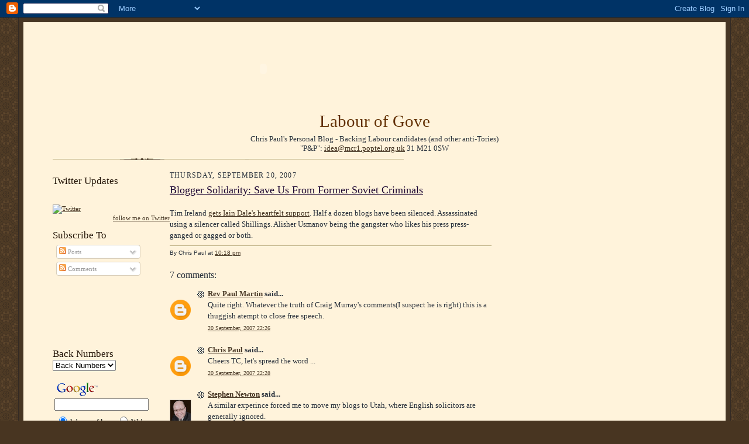

--- FILE ---
content_type: text/html; charset=UTF-8
request_url: https://chrispaul-labouroflove.blogspot.com/2007/09/blogger-solidarity-save-us-from-former.html?showComment=1190403600000
body_size: 15828
content:
<!DOCTYPE html>
<html xmlns='http://www.w3.org/1999/xhtml' xmlns:b='http://www.google.com/2005/gml/b' xmlns:data='http://www.google.com/2005/gml/data' xmlns:expr='http://www.google.com/2005/gml/expr'>
<head>
<link href='https://www.blogger.com/static/v1/widgets/2944754296-widget_css_bundle.css' rel='stylesheet' type='text/css'/>
<meta content='ZLqQUJbLEjHu3AeMie-8ruQldAusJXU19-QzpE_z0IA' name='google-site-verification'/>
<meta content='text/html; charset=UTF-8' http-equiv='Content-Type'/>
<meta content='blogger' name='generator'/>
<link href='https://chrispaul-labouroflove.blogspot.com/favicon.ico' rel='icon' type='image/x-icon'/>
<link href='http://chrispaul-labouroflove.blogspot.com/2007/09/blogger-solidarity-save-us-from-former.html' rel='canonical'/>
<link rel="alternate" type="application/atom+xml" title="Labour of Gove - Atom" href="https://chrispaul-labouroflove.blogspot.com/feeds/posts/default" />
<link rel="alternate" type="application/rss+xml" title="Labour of Gove - RSS" href="https://chrispaul-labouroflove.blogspot.com/feeds/posts/default?alt=rss" />
<link rel="service.post" type="application/atom+xml" title="Labour of Gove - Atom" href="https://www.blogger.com/feeds/38067964/posts/default" />

<link rel="alternate" type="application/atom+xml" title="Labour of Gove - Atom" href="https://chrispaul-labouroflove.blogspot.com/feeds/3404060777752372907/comments/default" />
<!--Can't find substitution for tag [blog.ieCssRetrofitLinks]-->
<meta content='http://chrispaul-labouroflove.blogspot.com/2007/09/blogger-solidarity-save-us-from-former.html' property='og:url'/>
<meta content='Blogger Solidarity: Save Us From Former Soviet Criminals' property='og:title'/>
<meta content='Tim Ireland gets Iain Dale&#39;s heartfelt support . Half a dozen blogs have been silenced. Assassinated using a silencer called Shillings. Alis...' property='og:description'/>
<title>Labour of Gove: Blogger Solidarity: Save Us From Former Soviet Criminals</title>
<style id='page-skin-1' type='text/css'><!--
/*
-----------------------------------------------------
Blogger Template Style Sheet
Name:     Scribe
Designer: Todd Dominey
URL:      domineydesign.com / whatdoiknow.org
Date:     27 Feb 2004
Updated by: Blogger Team
------------------------------------------------------ */
/*
Variable definitions
====================
<Variable name="textColor" description="Text Color" type="color"
default="#29303b">
<Variable name="postTitleColor" description="Post Title Color" type="color"
default="#1b0431">
<Variable name="linkColor" description="Link Color" type="color"
default="#473624">
<Variable name="visitedLinkColor" description="Visited Link Color" type="color"
default="#956839">
<Variable name="pageHeaderColor" description="Blog Title Color" type="color"
default="#612e00">
<Variable name="blogDescriptionColor" description="Blog Description Color"
type="color" default="#29303B">
<Variable name="sidebarHeaderColor" description="Sidebar Title Color"
type="color"
default="#211104">
<Variable name="bodyFont" description="Text Font"
type="font"
default="normal normal 100% Georgia, Times New Roman,Sans-Serif;">
<Variable name="headerFont" description="Sidebar Title Font"
type="font"
default="normal normal 150% Georgia, Times New Roman,sans-serif">
<Variable name="pageTitleFont" description="Blog Title Font"
type="font"
default="normal normal 400% Georgia Bold, Times New Roman Bold,sans-serif">
<Variable name="blogDescriptionFont" description="Blog Description Font"
type="font"
default="italic normal 100% Georgia, Times New Roman, sans-serif">
*/
/* Defaults
----------------------------------------------- */
body {
margin:0;
padding:0;
font-size: small;
text-align:center;
color:#29303b;
line-height:1.3em;
background:#483521 url("//www.blogblog.com/scribe/bg.gif") repeat;
}
blockquote {
font-style:italic;
padding:0 32px;
line-height:1.6;
margin:0 0 .6em 0;
}
p {
margin:0;
padding:0;
}
abbr, acronym {
cursor:help;
font-style:normal;
}
code {
font-size: 90%;
white-space:normal;
color:#666;
}
hr {display:none;}
img {border:0;}
/* Link styles */
a:link {
color:#473624;
text-decoration:underline;
}
a:visited {
color: #956839;
text-decoration:underline;
}
a:hover {
color: #956839;
text-decoration:underline;
}
a:active {
color: #956839;
}
/* Layout
----------------------------------------------- */
#outer-wrapper {
background-color:#473624;
border-left:1px solid #332A24;
border-right:1px solid #332A24;
width:1200px;
margin:0px auto;
padding:8px;
text-align:center;
font: normal normal 100% Georgia, Times New Roman,Sans-Serif;;
}
#main-top {
width:1200px;
height:49px;
background:#FFF3DB;
margin:0px;
padding:0px;
display:block;
}
#main-bot {
width:1200px;
height:81px;
background:#FFF3DB;
margin:0;
padding:0;
display:block;
}
#wrap2 {
width:1200px;
background:#FFF3DB;
margin: -14px 0px 0px 0px;
text-align:left;
display:block;
}
#wrap3 {
padding:0 50px;
}
.Header {
}
h1 {
margin:0;
padding:0 0 6px 0;
font: normal normal 225% Georgia, Times New Roman,sans-serif;
color: #612e00;
text-align:center;
}
h1 a:link {
text-decoration:none;
color: #612e00;
}
h1 a:visited {
text-decoration:none;
}
h1 a:hover {
border:0;
text-decoration:none;
}
.Header .description {
margin:0;
padding:0;
line-height:1.5em;
color: #29303B;
font: italic normal 100% Georgia, Times New Roman, sans-serif;
}
#sidebar-wrapper {
clear:left;
}
#main {
width:550px;
float:left;
padding:8px 0;
margin:0;
word-wrap: break-word; /* fix for long text breaking sidebar float in IE */
overflow: hidden;     /* fix for long non-text content breaking IE sidebar float */
}
#sidebar {
width:200px;
float:left;
padding:8px 0;
margin:0;
word-wrap: break-word; /* fix for long text breaking sidebar float in IE */
overflow: hidden;     /* fix for long non-text content breaking IE sidebar float */
}
#footer {
clear:both;
background:url("//www.blogblog.com/scribe/divider.gif") no-repeat top left;
padding-top:10px;
_padding-top:6px; /* IE Windows target */
}
#footer p {
line-height:1.5em;
font-size:75%;
}
/* Typography :: Main entry
----------------------------------------------- */
h2.date-header {
font-weight:normal;
text-transform:uppercase;
letter-spacing:.1em;
font-size:90%;
margin:0;
padding:0;
}
.post {
margin:8px 0 24px 0;
}
.post h3 {
font-weight:normal;
font-size:140%;
color:#1b0431;
margin:0;
padding:0;
}
.post h3 a {
color: #1b0431;
}
.post-body p {
line-height:1.5em;
margin:0 0 .6em 0;
}
.post-footer {
font-family: Verdana, sans-serif;
font-size:74%;
border-top:1px solid #BFB186;
padding-top:6px;
}
.post-footer a {
margin-right: 6px;
}
.post ul {
margin:0;
padding:0;
}
.post li {
line-height:1.5em;
list-style:none;
background:url("//www.blogblog.com/scribe/list_icon.gif") no-repeat 0px .3em;
vertical-align:top;
padding: 0 0 .6em 17px;
margin:0;
}
</div>
.feed-links {
clear: both;
line-height: 2.5em;
}
#blog-pager-newer-link {
float: left;
}
#blog-pager-older-link {
float: right;
}
#blog-pager {
text-align: center;
}
/* Typography :: Sidebar
----------------------------------------------- */
.sidebar h2 {
margin:0;
padding:0;
color:#211104;
font: normal normal 150% Georgia, Times New Roman,sans-serif;
}
.sidebar h2 img {
margin-bottom:-4px;
}
.sidebar .widget {
font-size:86%;
margin:6px 0 12px 0;
padding:0;
line-height: 1.4em;
}
.sidebar ul li {
list-style: none;
margin:0;
}
.sidebar ul {
margin-left: 0;
padding-left: 0;
}
/* Comments
----------------------------------------------- */
#comments {}
#comments h4 {
font-weight:normal;
font-size:120%;
color:#29303B;
margin:0;
padding:0;
}
#comments-block {
line-height:1.5em;
}
.comment-author {
background:url("//www.blogblog.com/scribe/list_icon.gif") no-repeat 2px .35em;
margin:.5em 0 0;
padding:0 0 0 20px;
font-weight:bold;
}
.comment-body {
margin:0;
padding:0 0 0 20px;
}
.comment-body p {
font-size:100%;
margin:0 0 .2em 0;
}
.comment-footer {
color:#29303B;
font-size:74%;
margin:0 0 10px;
padding:0 0 .75em 20px;
}
.comment-footer a:link {
color:#473624;
text-decoration:underline;
}
.comment-footer a:visited {
color:#716E6C;
text-decoration:underline;
}
.comment-footer a:hover {
color:#956839;
text-decoration:underline;
}
.comment-footer a:active {
color:#956839;
text-decoration:none;
}
.deleted-comment {
font-style:italic;
color:gray;
}
/* Profile
----------------------------------------------- */
#main .profile-data {
display:inline;
}
.profile-datablock, .profile-textblock {
margin:0 0 4px 0;
}
.profile-data {
margin:0;
padding:0 8px 0 0;
text-transform:uppercase;
letter-spacing:.1em;
font-size:90%;
color:#211104;
}
.profile-img {
float: left;
margin: 0 5px 5px 0;
border:1px solid #A2907D;
padding:2px;
}
#header .widget, #main .widget {
margin-bottom:12px;
padding-bottom:12px;
}
#header {
background:url("//www.blogblog.com/scribe/divider.gif") no-repeat bottom left;
}
/** Page structure tweaks for layout editor wireframe */
body#layout #outer-wrapper {
margin-top: 0;
padding-top: 0;
}
body#layout #wrap2,
body#layout #wrap3 {
margin-top: 0;
}
body#layout #main-top {
display:none;
}

--></style>
<link href='https://www.blogger.com/dyn-css/authorization.css?targetBlogID=38067964&amp;zx=6109d22e-9a64-480e-a667-674c1057fba9' media='none' onload='if(media!=&#39;all&#39;)media=&#39;all&#39;' rel='stylesheet'/><noscript><link href='https://www.blogger.com/dyn-css/authorization.css?targetBlogID=38067964&amp;zx=6109d22e-9a64-480e-a667-674c1057fba9' rel='stylesheet'/></noscript>
<meta name='google-adsense-platform-account' content='ca-host-pub-1556223355139109'/>
<meta name='google-adsense-platform-domain' content='blogspot.com'/>

<!-- data-ad-client=ca-pub-0060003995533282 -->

</head>
<body>
<div class='navbar section' id='navbar'><div class='widget Navbar' data-version='1' id='Navbar1'><script type="text/javascript">
    function setAttributeOnload(object, attribute, val) {
      if(window.addEventListener) {
        window.addEventListener('load',
          function(){ object[attribute] = val; }, false);
      } else {
        window.attachEvent('onload', function(){ object[attribute] = val; });
      }
    }
  </script>
<div id="navbar-iframe-container"></div>
<script type="text/javascript" src="https://apis.google.com/js/platform.js"></script>
<script type="text/javascript">
      gapi.load("gapi.iframes:gapi.iframes.style.bubble", function() {
        if (gapi.iframes && gapi.iframes.getContext) {
          gapi.iframes.getContext().openChild({
              url: 'https://www.blogger.com/navbar/38067964?po\x3d3404060777752372907\x26origin\x3dhttps://chrispaul-labouroflove.blogspot.com',
              where: document.getElementById("navbar-iframe-container"),
              id: "navbar-iframe"
          });
        }
      });
    </script><script type="text/javascript">
(function() {
var script = document.createElement('script');
script.type = 'text/javascript';
script.src = '//pagead2.googlesyndication.com/pagead/js/google_top_exp.js';
var head = document.getElementsByTagName('head')[0];
if (head) {
head.appendChild(script);
}})();
</script>
</div></div>
<div id='outer-wrapper'>
<div id='main-top'></div>
<!-- placeholder for image -->
<div id='wrap2'><div id='wrap3'>
<div class='header section' id='header'><div class='widget HTML' data-version='1' id='HTML9'>
<div class='widget-content'>
<object classid="clsid:D27CDB6E-AE6D-11cf-96B8-444553540000" width="720" codebase="http://download.macromedia.com/pub/shockwave/cabs/flash/swflash.cab#version=9,0,28,0" height="90"><param value="//www.labour.org.uk/flash/latest-720x90.swf" name="movie"><param value="opaque" name="wmode"/><param value="high" name="quality"/><param value="always" name="allowScriptAccess"/><embed pluginspage="http://www.adobe.com/shockwave/download/download.cgi?P1_Prod_Version=ShockwaveFlash" quality="high" allowscriptaccess="always" type="application/x-shockwave-flash" height="90" src="//www.labour.org.uk/flash/latest-720x90.swf" width="720" wmode="opaque"></embed></object>
</div>
<div class='clear'></div>
</div><div class='widget Header' data-version='1' id='Header1'>
<div id='header-inner'>
<div class='titlewrapper'>
<h1 class='title'>
<a href='https://chrispaul-labouroflove.blogspot.com/'>
Labour of Gove
</a>
</h1>
</div>
<div class='descriptionwrapper'>
<p class='description'><span><center>Chris Paul&#39;s Personal Blog - Backing Labour candidates (and other anti-Tories)</center> 
<center>&quot;P&amp;P&quot;: <a href="mailto:idea@mcr1.poptel.org.uk">idea@mcr1.poptel.org.uk</a> 31 M21 0SW</center></span></p>
</div>
</div>
</div></div>
<div id='sidebar-wrapper'>
<div class='sidebar section' id='sidebar'><div class='widget HTML' data-version='1' id='HTML5'>
<h2 class='title'>Twitter Updates</h2>
<div class='widget-content'>
<br/>
<br/>
<a href="http://twitter.com/ChrispLOL" target="_blank"><img border="0" alt="Twitter" src="https://lh3.googleusercontent.com/blogger_img_proxy/AEn0k_tHObDcZUcYFro9DVGsEpPVeWEdTptXZFxK-7-cLgzoNN2Pe6RRYxOzXvyFiwP8-BPd7Y_lvIKncaza0HlPMazlwpmDAtBHr3_D0acmMAVVrkX2Gkk5KYrZj0o=s0-d"></a>

<div id="twitter_div">
<a id="twitter-link" style="display:block;text-align:right;" href="http://twitter.com/ChrispLOL">follow me on Twitter</a>
<h2 style="display:none;" class="sidebar-title">Twitter Updates</h2>
<ul id="twitter_update_list"></ul>
</div>
<script src="//twitter.com/javascripts/blogger.js" type="text/javascript"></script>
<script src="//twitter.com/statuses/user_timeline/ChrispLOL.json?callback=twitterCallback2&amp;count=5" type="text/javascript"></script>
</div>
<div class='clear'></div>
</div><div class='widget Subscribe' data-version='1' id='Subscribe1'>
<div style='white-space:nowrap'>
<h2 class='title'>Subscribe To</h2>
<div class='widget-content'>
<div class='subscribe-wrapper subscribe-type-POST'>
<div class='subscribe expanded subscribe-type-POST' id='SW_READER_LIST_Subscribe1POST' style='display:none;'>
<div class='top'>
<span class='inner' onclick='return(_SW_toggleReaderList(event, "Subscribe1POST"));'>
<img class='subscribe-dropdown-arrow' src='https://resources.blogblog.com/img/widgets/arrow_dropdown.gif'/>
<img align='absmiddle' alt='' border='0' class='feed-icon' src='https://resources.blogblog.com/img/icon_feed12.png'/>
Posts
</span>
<div class='feed-reader-links'>
<a class='feed-reader-link' href='https://www.netvibes.com/subscribe.php?url=https%3A%2F%2Fchrispaul-labouroflove.blogspot.com%2Ffeeds%2Fposts%2Fdefault' target='_blank'>
<img src='https://resources.blogblog.com/img/widgets/subscribe-netvibes.png'/>
</a>
<a class='feed-reader-link' href='https://add.my.yahoo.com/content?url=https%3A%2F%2Fchrispaul-labouroflove.blogspot.com%2Ffeeds%2Fposts%2Fdefault' target='_blank'>
<img src='https://resources.blogblog.com/img/widgets/subscribe-yahoo.png'/>
</a>
<a class='feed-reader-link' href='https://chrispaul-labouroflove.blogspot.com/feeds/posts/default' target='_blank'>
<img align='absmiddle' class='feed-icon' src='https://resources.blogblog.com/img/icon_feed12.png'/>
                  Atom
                </a>
</div>
</div>
<div class='bottom'></div>
</div>
<div class='subscribe' id='SW_READER_LIST_CLOSED_Subscribe1POST' onclick='return(_SW_toggleReaderList(event, "Subscribe1POST"));'>
<div class='top'>
<span class='inner'>
<img class='subscribe-dropdown-arrow' src='https://resources.blogblog.com/img/widgets/arrow_dropdown.gif'/>
<span onclick='return(_SW_toggleReaderList(event, "Subscribe1POST"));'>
<img align='absmiddle' alt='' border='0' class='feed-icon' src='https://resources.blogblog.com/img/icon_feed12.png'/>
Posts
</span>
</span>
</div>
<div class='bottom'></div>
</div>
</div>
<div class='subscribe-wrapper subscribe-type-PER_POST'>
<div class='subscribe expanded subscribe-type-PER_POST' id='SW_READER_LIST_Subscribe1PER_POST' style='display:none;'>
<div class='top'>
<span class='inner' onclick='return(_SW_toggleReaderList(event, "Subscribe1PER_POST"));'>
<img class='subscribe-dropdown-arrow' src='https://resources.blogblog.com/img/widgets/arrow_dropdown.gif'/>
<img align='absmiddle' alt='' border='0' class='feed-icon' src='https://resources.blogblog.com/img/icon_feed12.png'/>
Comments
</span>
<div class='feed-reader-links'>
<a class='feed-reader-link' href='https://www.netvibes.com/subscribe.php?url=https%3A%2F%2Fchrispaul-labouroflove.blogspot.com%2Ffeeds%2F3404060777752372907%2Fcomments%2Fdefault' target='_blank'>
<img src='https://resources.blogblog.com/img/widgets/subscribe-netvibes.png'/>
</a>
<a class='feed-reader-link' href='https://add.my.yahoo.com/content?url=https%3A%2F%2Fchrispaul-labouroflove.blogspot.com%2Ffeeds%2F3404060777752372907%2Fcomments%2Fdefault' target='_blank'>
<img src='https://resources.blogblog.com/img/widgets/subscribe-yahoo.png'/>
</a>
<a class='feed-reader-link' href='https://chrispaul-labouroflove.blogspot.com/feeds/3404060777752372907/comments/default' target='_blank'>
<img align='absmiddle' class='feed-icon' src='https://resources.blogblog.com/img/icon_feed12.png'/>
                  Atom
                </a>
</div>
</div>
<div class='bottom'></div>
</div>
<div class='subscribe' id='SW_READER_LIST_CLOSED_Subscribe1PER_POST' onclick='return(_SW_toggleReaderList(event, "Subscribe1PER_POST"));'>
<div class='top'>
<span class='inner'>
<img class='subscribe-dropdown-arrow' src='https://resources.blogblog.com/img/widgets/arrow_dropdown.gif'/>
<span onclick='return(_SW_toggleReaderList(event, "Subscribe1PER_POST"));'>
<img align='absmiddle' alt='' border='0' class='feed-icon' src='https://resources.blogblog.com/img/icon_feed12.png'/>
Comments
</span>
</span>
</div>
<div class='bottom'></div>
</div>
</div>
<div style='clear:both'></div>
</div>
</div>
<div class='clear'></div>
</div><div class='widget HTML' data-version='1' id='HTML4'>
<div class='widget-content'>
<script type="text/javascript"><!--
google_ad_client = "pub-0060003995533282";
google_ad_host = "pub-1556223355139109";
google_ad_host_channel="00000";
/* 200x90, created 06/11/08 */
google_ad_slot = "0045968904";
google_ad_width = 180;
google_ad_height = 90;
//-->
</script>
<script src="//pagead2.googlesyndication.com/pagead/show_ads.js" type="text/javascript">
</script>
</div>
<div class='clear'></div>
</div><div class='widget BlogArchive' data-version='1' id='BlogArchive1'>
<h2>Back Numbers</h2>
<div class='widget-content'>
<div id='ArchiveList'>
<div id='BlogArchive1_ArchiveList'>
<select id='BlogArchive1_ArchiveMenu'>
<option value=''>Back Numbers</option>
<option value='https://chrispaul-labouroflove.blogspot.com/2012_11_04_archive.html'>4/11 (1)</option>
<option value='https://chrispaul-labouroflove.blogspot.com/2011_01_30_archive.html'>30/1 (2)</option>
<option value='https://chrispaul-labouroflove.blogspot.com/2011_01_16_archive.html'>16/1 (1)</option>
<option value='https://chrispaul-labouroflove.blogspot.com/2011_01_09_archive.html'>9/1 (1)</option>
<option value='https://chrispaul-labouroflove.blogspot.com/2010_12_12_archive.html'>12/12 (1)</option>
<option value='https://chrispaul-labouroflove.blogspot.com/2010_12_05_archive.html'>5/12 (3)</option>
<option value='https://chrispaul-labouroflove.blogspot.com/2010_11_21_archive.html'>21/11 (1)</option>
<option value='https://chrispaul-labouroflove.blogspot.com/2010_11_14_archive.html'>14/11 (3)</option>
<option value='https://chrispaul-labouroflove.blogspot.com/2010_09_26_archive.html'>26/9 (1)</option>
<option value='https://chrispaul-labouroflove.blogspot.com/2010_09_12_archive.html'>12/9 (5)</option>
<option value='https://chrispaul-labouroflove.blogspot.com/2010_08_29_archive.html'>29/8 (2)</option>
<option value='https://chrispaul-labouroflove.blogspot.com/2010_08_22_archive.html'>22/8 (1)</option>
<option value='https://chrispaul-labouroflove.blogspot.com/2010_08_15_archive.html'>15/8 (1)</option>
<option value='https://chrispaul-labouroflove.blogspot.com/2010_08_08_archive.html'>8/8 (3)</option>
<option value='https://chrispaul-labouroflove.blogspot.com/2010_07_25_archive.html'>25/7 (3)</option>
<option value='https://chrispaul-labouroflove.blogspot.com/2010_07_18_archive.html'>18/7 (2)</option>
<option value='https://chrispaul-labouroflove.blogspot.com/2010_07_04_archive.html'>4/7 (3)</option>
<option value='https://chrispaul-labouroflove.blogspot.com/2010_06_27_archive.html'>27/6 (2)</option>
<option value='https://chrispaul-labouroflove.blogspot.com/2010_06_06_archive.html'>6/6 (2)</option>
<option value='https://chrispaul-labouroflove.blogspot.com/2010_05_30_archive.html'>30/5 (5)</option>
<option value='https://chrispaul-labouroflove.blogspot.com/2010_05_23_archive.html'>23/5 (6)</option>
<option value='https://chrispaul-labouroflove.blogspot.com/2010_05_16_archive.html'>16/5 (6)</option>
<option value='https://chrispaul-labouroflove.blogspot.com/2010_05_09_archive.html'>9/5 (6)</option>
<option value='https://chrispaul-labouroflove.blogspot.com/2010_05_02_archive.html'>2/5 (7)</option>
<option value='https://chrispaul-labouroflove.blogspot.com/2010_04_25_archive.html'>25/4 (2)</option>
<option value='https://chrispaul-labouroflove.blogspot.com/2010_04_18_archive.html'>18/4 (8)</option>
<option value='https://chrispaul-labouroflove.blogspot.com/2010_04_11_archive.html'>11/4 (6)</option>
<option value='https://chrispaul-labouroflove.blogspot.com/2010_03_28_archive.html'>28/3 (4)</option>
<option value='https://chrispaul-labouroflove.blogspot.com/2010_03_21_archive.html'>21/3 (5)</option>
<option value='https://chrispaul-labouroflove.blogspot.com/2010_03_14_archive.html'>14/3 (5)</option>
<option value='https://chrispaul-labouroflove.blogspot.com/2010_02_28_archive.html'>28/2 (2)</option>
<option value='https://chrispaul-labouroflove.blogspot.com/2010_02_21_archive.html'>21/2 (9)</option>
<option value='https://chrispaul-labouroflove.blogspot.com/2010_02_14_archive.html'>14/2 (1)</option>
<option value='https://chrispaul-labouroflove.blogspot.com/2010_02_07_archive.html'>7/2 (4)</option>
<option value='https://chrispaul-labouroflove.blogspot.com/2010_01_31_archive.html'>31/1 (20)</option>
<option value='https://chrispaul-labouroflove.blogspot.com/2010_01_24_archive.html'>24/1 (3)</option>
<option value='https://chrispaul-labouroflove.blogspot.com/2010_01_17_archive.html'>17/1 (3)</option>
<option value='https://chrispaul-labouroflove.blogspot.com/2010_01_10_archive.html'>10/1 (3)</option>
<option value='https://chrispaul-labouroflove.blogspot.com/2010_01_03_archive.html'>3/1 (2)</option>
<option value='https://chrispaul-labouroflove.blogspot.com/2009_12_27_archive.html'>27/12 (2)</option>
<option value='https://chrispaul-labouroflove.blogspot.com/2009_12_20_archive.html'>20/12 (1)</option>
<option value='https://chrispaul-labouroflove.blogspot.com/2009_12_13_archive.html'>13/12 (2)</option>
<option value='https://chrispaul-labouroflove.blogspot.com/2009_12_06_archive.html'>6/12 (1)</option>
<option value='https://chrispaul-labouroflove.blogspot.com/2009_11_29_archive.html'>29/11 (7)</option>
<option value='https://chrispaul-labouroflove.blogspot.com/2009_11_22_archive.html'>22/11 (8)</option>
<option value='https://chrispaul-labouroflove.blogspot.com/2009_11_15_archive.html'>15/11 (4)</option>
<option value='https://chrispaul-labouroflove.blogspot.com/2009_11_08_archive.html'>8/11 (9)</option>
<option value='https://chrispaul-labouroflove.blogspot.com/2009_11_01_archive.html'>1/11 (7)</option>
<option value='https://chrispaul-labouroflove.blogspot.com/2009_10_25_archive.html'>25/10 (9)</option>
<option value='https://chrispaul-labouroflove.blogspot.com/2009_10_18_archive.html'>18/10 (7)</option>
<option value='https://chrispaul-labouroflove.blogspot.com/2009_10_11_archive.html'>11/10 (11)</option>
<option value='https://chrispaul-labouroflove.blogspot.com/2009_10_04_archive.html'>4/10 (4)</option>
<option value='https://chrispaul-labouroflove.blogspot.com/2009_09_27_archive.html'>27/9 (9)</option>
<option value='https://chrispaul-labouroflove.blogspot.com/2009_09_20_archive.html'>20/9 (10)</option>
<option value='https://chrispaul-labouroflove.blogspot.com/2009_09_13_archive.html'>13/9 (4)</option>
<option value='https://chrispaul-labouroflove.blogspot.com/2009_09_06_archive.html'>6/9 (7)</option>
<option value='https://chrispaul-labouroflove.blogspot.com/2009_08_30_archive.html'>30/8 (9)</option>
<option value='https://chrispaul-labouroflove.blogspot.com/2009_08_23_archive.html'>23/8 (7)</option>
<option value='https://chrispaul-labouroflove.blogspot.com/2009_08_16_archive.html'>16/8 (1)</option>
<option value='https://chrispaul-labouroflove.blogspot.com/2009_08_09_archive.html'>9/8 (3)</option>
<option value='https://chrispaul-labouroflove.blogspot.com/2009_08_02_archive.html'>2/8 (7)</option>
<option value='https://chrispaul-labouroflove.blogspot.com/2009_07_26_archive.html'>26/7 (5)</option>
<option value='https://chrispaul-labouroflove.blogspot.com/2009_07_19_archive.html'>19/7 (13)</option>
<option value='https://chrispaul-labouroflove.blogspot.com/2009_07_12_archive.html'>12/7 (10)</option>
<option value='https://chrispaul-labouroflove.blogspot.com/2009_07_05_archive.html'>5/7 (12)</option>
<option value='https://chrispaul-labouroflove.blogspot.com/2009_06_28_archive.html'>28/6 (7)</option>
<option value='https://chrispaul-labouroflove.blogspot.com/2009_06_21_archive.html'>21/6 (12)</option>
<option value='https://chrispaul-labouroflove.blogspot.com/2009_06_14_archive.html'>14/6 (19)</option>
<option value='https://chrispaul-labouroflove.blogspot.com/2009_06_07_archive.html'>7/6 (17)</option>
<option value='https://chrispaul-labouroflove.blogspot.com/2009_05_31_archive.html'>31/5 (18)</option>
<option value='https://chrispaul-labouroflove.blogspot.com/2009_05_24_archive.html'>24/5 (18)</option>
<option value='https://chrispaul-labouroflove.blogspot.com/2009_05_17_archive.html'>17/5 (30)</option>
<option value='https://chrispaul-labouroflove.blogspot.com/2009_05_10_archive.html'>10/5 (33)</option>
<option value='https://chrispaul-labouroflove.blogspot.com/2009_05_03_archive.html'>3/5 (25)</option>
<option value='https://chrispaul-labouroflove.blogspot.com/2009_04_26_archive.html'>26/4 (31)</option>
<option value='https://chrispaul-labouroflove.blogspot.com/2009_04_19_archive.html'>19/4 (17)</option>
<option value='https://chrispaul-labouroflove.blogspot.com/2009_04_12_archive.html'>12/4 (30)</option>
<option value='https://chrispaul-labouroflove.blogspot.com/2009_04_05_archive.html'>5/4 (26)</option>
<option value='https://chrispaul-labouroflove.blogspot.com/2009_03_29_archive.html'>29/3 (10)</option>
<option value='https://chrispaul-labouroflove.blogspot.com/2009_03_22_archive.html'>22/3 (17)</option>
<option value='https://chrispaul-labouroflove.blogspot.com/2009_03_15_archive.html'>15/3 (18)</option>
<option value='https://chrispaul-labouroflove.blogspot.com/2009_03_08_archive.html'>8/3 (26)</option>
<option value='https://chrispaul-labouroflove.blogspot.com/2009_03_01_archive.html'>1/3 (36)</option>
<option value='https://chrispaul-labouroflove.blogspot.com/2009_02_22_archive.html'>22/2 (26)</option>
<option value='https://chrispaul-labouroflove.blogspot.com/2009_02_15_archive.html'>15/2 (30)</option>
<option value='https://chrispaul-labouroflove.blogspot.com/2009_02_08_archive.html'>8/2 (27)</option>
<option value='https://chrispaul-labouroflove.blogspot.com/2009_02_01_archive.html'>1/2 (16)</option>
<option value='https://chrispaul-labouroflove.blogspot.com/2009_01_25_archive.html'>25/1 (28)</option>
<option value='https://chrispaul-labouroflove.blogspot.com/2009_01_18_archive.html'>18/1 (26)</option>
<option value='https://chrispaul-labouroflove.blogspot.com/2009_01_11_archive.html'>11/1 (22)</option>
<option value='https://chrispaul-labouroflove.blogspot.com/2009_01_04_archive.html'>4/1 (15)</option>
<option value='https://chrispaul-labouroflove.blogspot.com/2008_12_28_archive.html'>28/12 (7)</option>
<option value='https://chrispaul-labouroflove.blogspot.com/2008_12_21_archive.html'>21/12 (4)</option>
<option value='https://chrispaul-labouroflove.blogspot.com/2008_12_14_archive.html'>14/12 (26)</option>
<option value='https://chrispaul-labouroflove.blogspot.com/2008_12_07_archive.html'>7/12 (27)</option>
<option value='https://chrispaul-labouroflove.blogspot.com/2008_11_30_archive.html'>30/11 (19)</option>
<option value='https://chrispaul-labouroflove.blogspot.com/2008_11_23_archive.html'>23/11 (23)</option>
<option value='https://chrispaul-labouroflove.blogspot.com/2008_11_16_archive.html'>16/11 (31)</option>
<option value='https://chrispaul-labouroflove.blogspot.com/2008_11_09_archive.html'>9/11 (34)</option>
<option value='https://chrispaul-labouroflove.blogspot.com/2008_11_02_archive.html'>2/11 (32)</option>
<option value='https://chrispaul-labouroflove.blogspot.com/2008_10_26_archive.html'>26/10 (32)</option>
<option value='https://chrispaul-labouroflove.blogspot.com/2008_10_19_archive.html'>19/10 (34)</option>
<option value='https://chrispaul-labouroflove.blogspot.com/2008_10_12_archive.html'>12/10 (31)</option>
<option value='https://chrispaul-labouroflove.blogspot.com/2008_10_05_archive.html'>5/10 (48)</option>
<option value='https://chrispaul-labouroflove.blogspot.com/2008_09_28_archive.html'>28/9 (33)</option>
<option value='https://chrispaul-labouroflove.blogspot.com/2008_09_21_archive.html'>21/9 (14)</option>
<option value='https://chrispaul-labouroflove.blogspot.com/2008_09_14_archive.html'>14/9 (33)</option>
<option value='https://chrispaul-labouroflove.blogspot.com/2008_09_07_archive.html'>7/9 (16)</option>
<option value='https://chrispaul-labouroflove.blogspot.com/2008_08_31_archive.html'>31/8 (22)</option>
<option value='https://chrispaul-labouroflove.blogspot.com/2008_08_24_archive.html'>24/8 (12)</option>
<option value='https://chrispaul-labouroflove.blogspot.com/2008_08_17_archive.html'>17/8 (5)</option>
<option value='https://chrispaul-labouroflove.blogspot.com/2008_08_10_archive.html'>10/8 (8)</option>
<option value='https://chrispaul-labouroflove.blogspot.com/2008_08_03_archive.html'>3/8 (16)</option>
<option value='https://chrispaul-labouroflove.blogspot.com/2008_07_27_archive.html'>27/7 (15)</option>
<option value='https://chrispaul-labouroflove.blogspot.com/2008_07_20_archive.html'>20/7 (25)</option>
<option value='https://chrispaul-labouroflove.blogspot.com/2008_07_13_archive.html'>13/7 (24)</option>
<option value='https://chrispaul-labouroflove.blogspot.com/2008_07_06_archive.html'>6/7 (26)</option>
<option value='https://chrispaul-labouroflove.blogspot.com/2008_06_29_archive.html'>29/6 (29)</option>
<option value='https://chrispaul-labouroflove.blogspot.com/2008_06_22_archive.html'>22/6 (30)</option>
<option value='https://chrispaul-labouroflove.blogspot.com/2008_06_15_archive.html'>15/6 (20)</option>
<option value='https://chrispaul-labouroflove.blogspot.com/2008_06_08_archive.html'>8/6 (40)</option>
<option value='https://chrispaul-labouroflove.blogspot.com/2008_06_01_archive.html'>1/6 (34)</option>
<option value='https://chrispaul-labouroflove.blogspot.com/2008_05_25_archive.html'>25/5 (25)</option>
<option value='https://chrispaul-labouroflove.blogspot.com/2008_05_18_archive.html'>18/5 (25)</option>
<option value='https://chrispaul-labouroflove.blogspot.com/2008_05_11_archive.html'>11/5 (33)</option>
<option value='https://chrispaul-labouroflove.blogspot.com/2008_05_04_archive.html'>4/5 (25)</option>
<option value='https://chrispaul-labouroflove.blogspot.com/2008_04_27_archive.html'>27/4 (44)</option>
<option value='https://chrispaul-labouroflove.blogspot.com/2008_04_20_archive.html'>20/4 (19)</option>
<option value='https://chrispaul-labouroflove.blogspot.com/2008_04_13_archive.html'>13/4 (28)</option>
<option value='https://chrispaul-labouroflove.blogspot.com/2008_04_06_archive.html'>6/4 (18)</option>
<option value='https://chrispaul-labouroflove.blogspot.com/2008_03_30_archive.html'>30/3 (13)</option>
<option value='https://chrispaul-labouroflove.blogspot.com/2008_03_23_archive.html'>23/3 (12)</option>
<option value='https://chrispaul-labouroflove.blogspot.com/2008_03_16_archive.html'>16/3 (9)</option>
<option value='https://chrispaul-labouroflove.blogspot.com/2008_03_09_archive.html'>9/3 (10)</option>
<option value='https://chrispaul-labouroflove.blogspot.com/2008_03_02_archive.html'>2/3 (18)</option>
<option value='https://chrispaul-labouroflove.blogspot.com/2008_02_24_archive.html'>24/2 (15)</option>
<option value='https://chrispaul-labouroflove.blogspot.com/2008_02_17_archive.html'>17/2 (28)</option>
<option value='https://chrispaul-labouroflove.blogspot.com/2008_02_10_archive.html'>10/2 (15)</option>
<option value='https://chrispaul-labouroflove.blogspot.com/2008_02_03_archive.html'>3/2 (21)</option>
<option value='https://chrispaul-labouroflove.blogspot.com/2008_01_27_archive.html'>27/1 (18)</option>
<option value='https://chrispaul-labouroflove.blogspot.com/2008_01_20_archive.html'>20/1 (22)</option>
<option value='https://chrispaul-labouroflove.blogspot.com/2008_01_13_archive.html'>13/1 (18)</option>
<option value='https://chrispaul-labouroflove.blogspot.com/2008_01_06_archive.html'>6/1 (15)</option>
<option value='https://chrispaul-labouroflove.blogspot.com/2007_12_30_archive.html'>30/12 (14)</option>
<option value='https://chrispaul-labouroflove.blogspot.com/2007_12_23_archive.html'>23/12 (6)</option>
<option value='https://chrispaul-labouroflove.blogspot.com/2007_12_16_archive.html'>16/12 (21)</option>
<option value='https://chrispaul-labouroflove.blogspot.com/2007_12_09_archive.html'>9/12 (29)</option>
<option value='https://chrispaul-labouroflove.blogspot.com/2007_12_02_archive.html'>2/12 (32)</option>
<option value='https://chrispaul-labouroflove.blogspot.com/2007_11_25_archive.html'>25/11 (39)</option>
<option value='https://chrispaul-labouroflove.blogspot.com/2007_11_18_archive.html'>18/11 (34)</option>
<option value='https://chrispaul-labouroflove.blogspot.com/2007_11_11_archive.html'>11/11 (42)</option>
<option value='https://chrispaul-labouroflove.blogspot.com/2007_11_04_archive.html'>4/11 (24)</option>
<option value='https://chrispaul-labouroflove.blogspot.com/2007_10_28_archive.html'>28/10 (37)</option>
<option value='https://chrispaul-labouroflove.blogspot.com/2007_10_21_archive.html'>21/10 (33)</option>
<option value='https://chrispaul-labouroflove.blogspot.com/2007_10_14_archive.html'>14/10 (36)</option>
<option value='https://chrispaul-labouroflove.blogspot.com/2007_10_07_archive.html'>7/10 (45)</option>
<option value='https://chrispaul-labouroflove.blogspot.com/2007_09_30_archive.html'>30/9 (50)</option>
<option value='https://chrispaul-labouroflove.blogspot.com/2007_09_23_archive.html'>23/9 (44)</option>
<option value='https://chrispaul-labouroflove.blogspot.com/2007_09_16_archive.html'>16/9 (49)</option>
<option value='https://chrispaul-labouroflove.blogspot.com/2007_09_09_archive.html'>9/9 (32)</option>
<option value='https://chrispaul-labouroflove.blogspot.com/2007_09_02_archive.html'>2/9 (44)</option>
<option value='https://chrispaul-labouroflove.blogspot.com/2007_08_26_archive.html'>26/8 (36)</option>
<option value='https://chrispaul-labouroflove.blogspot.com/2007_08_19_archive.html'>19/8 (36)</option>
<option value='https://chrispaul-labouroflove.blogspot.com/2007_08_12_archive.html'>12/8 (15)</option>
<option value='https://chrispaul-labouroflove.blogspot.com/2007_08_05_archive.html'>5/8 (11)</option>
<option value='https://chrispaul-labouroflove.blogspot.com/2007_07_29_archive.html'>29/7 (29)</option>
<option value='https://chrispaul-labouroflove.blogspot.com/2007_07_22_archive.html'>22/7 (20)</option>
<option value='https://chrispaul-labouroflove.blogspot.com/2007_07_15_archive.html'>15/7 (57)</option>
<option value='https://chrispaul-labouroflove.blogspot.com/2007_07_08_archive.html'>8/7 (49)</option>
<option value='https://chrispaul-labouroflove.blogspot.com/2007_07_01_archive.html'>1/7 (33)</option>
<option value='https://chrispaul-labouroflove.blogspot.com/2007_06_24_archive.html'>24/6 (54)</option>
<option value='https://chrispaul-labouroflove.blogspot.com/2007_06_17_archive.html'>17/6 (26)</option>
<option value='https://chrispaul-labouroflove.blogspot.com/2007_06_10_archive.html'>10/6 (24)</option>
<option value='https://chrispaul-labouroflove.blogspot.com/2007_06_03_archive.html'>3/6 (32)</option>
<option value='https://chrispaul-labouroflove.blogspot.com/2007_05_27_archive.html'>27/5 (45)</option>
<option value='https://chrispaul-labouroflove.blogspot.com/2007_05_20_archive.html'>20/5 (30)</option>
<option value='https://chrispaul-labouroflove.blogspot.com/2007_05_13_archive.html'>13/5 (61)</option>
<option value='https://chrispaul-labouroflove.blogspot.com/2007_05_06_archive.html'>6/5 (38)</option>
<option value='https://chrispaul-labouroflove.blogspot.com/2007_04_29_archive.html'>29/4 (66)</option>
<option value='https://chrispaul-labouroflove.blogspot.com/2007_04_22_archive.html'>22/4 (40)</option>
<option value='https://chrispaul-labouroflove.blogspot.com/2007_04_15_archive.html'>15/4 (39)</option>
<option value='https://chrispaul-labouroflove.blogspot.com/2007_04_08_archive.html'>8/4 (34)</option>
<option value='https://chrispaul-labouroflove.blogspot.com/2007_04_01_archive.html'>1/4 (23)</option>
<option value='https://chrispaul-labouroflove.blogspot.com/2007_03_25_archive.html'>25/3 (42)</option>
<option value='https://chrispaul-labouroflove.blogspot.com/2007_03_18_archive.html'>18/3 (44)</option>
<option value='https://chrispaul-labouroflove.blogspot.com/2007_03_11_archive.html'>11/3 (35)</option>
<option value='https://chrispaul-labouroflove.blogspot.com/2007_03_04_archive.html'>4/3 (23)</option>
<option value='https://chrispaul-labouroflove.blogspot.com/2007_02_25_archive.html'>25/2 (16)</option>
<option value='https://chrispaul-labouroflove.blogspot.com/2007_02_18_archive.html'>18/2 (10)</option>
<option value='https://chrispaul-labouroflove.blogspot.com/2007_02_11_archive.html'>11/2 (19)</option>
<option value='https://chrispaul-labouroflove.blogspot.com/2007_02_04_archive.html'>4/2 (29)</option>
<option value='https://chrispaul-labouroflove.blogspot.com/2007_01_28_archive.html'>28/1 (30)</option>
<option value='https://chrispaul-labouroflove.blogspot.com/2007_01_21_archive.html'>21/1 (25)</option>
<option value='https://chrispaul-labouroflove.blogspot.com/2007_01_14_archive.html'>14/1 (29)</option>
<option value='https://chrispaul-labouroflove.blogspot.com/2007_01_07_archive.html'>7/1 (28)</option>
<option value='https://chrispaul-labouroflove.blogspot.com/2006_12_31_archive.html'>31/12 (4)</option>
<option value='https://chrispaul-labouroflove.blogspot.com/2006_12_24_archive.html'>24/12 (11)</option>
<option value='https://chrispaul-labouroflove.blogspot.com/2006_12_17_archive.html'>17/12 (33)</option>
<option value='https://chrispaul-labouroflove.blogspot.com/2006_12_10_archive.html'>10/12 (8)</option>
<option value='https://chrispaul-labouroflove.blogspot.com/2006_09_03_archive.html'>3/9 (9)</option>
<option value='https://chrispaul-labouroflove.blogspot.com/2006_04_16_archive.html'>16/4 (2)</option>
</select>
</div>
</div>
<div class='clear'></div>
</div>
</div><div class='widget HTML' data-version='1' id='HTML7'>
<div class='widget-content'>
<!-- SiteSearch Google -->
<form action="http://www.google.com/custom" target="_top" method="get">
<table border="0" bgcolor="#FFF3DB">
<tr><td nowrap="nowrap" valign="top" height="32" align="left">
<a href="//www.google.com/">
<img border="0" alt="Google" src="//www.google.com/logos/Logo_25wht.gif" align="middle"></a>
<br/>
<input value="chrispaul-labouroflove.blogspot.com" name="domains" type="hidden"/>
<label for="sbi" style="display: none">Enter your search terms</label>
<input maxlength="255" id="sbi" value="" name="q" size="18" type="text"/>
</td></tr>
<tr>
<td nowrap="nowrap">
<table>
<tr>
<td>
<input id="ss0" checked value="chrispaul-labouroflove.blogspot.com" name="sitesearch" type="radio"/>
<label for="ss0" title="Search chrispaul-labouroflove.blogspot.com"><font color="#000000" size="-1"> labour of love</font></label></td>
<td>
<input id="ss1" value="" name="sitesearch" type="radio"/>
<label for="ss1" title="Search the Web"><font color="#000000" size="-1">Web</font></label></td>
</tr>
</table>
<label for="sbb" style="display: none">Submit search form</label>
<input id="sbb" value="Search" name="sa" type="submit"/>
<input value="pub-0060003995533282" name="client" type="hidden"/>
<input value="1" name="forid" type="hidden"/>
<input value="4562079641" name="channel" type="hidden"/>
<input value="ISO-8859-1" name="ie" type="hidden"/>
<input value="ISO-8859-1" name="oe" type="hidden"/>
<input value="GALT:#008000;GL:1;DIV:#336699;VLC:663399;AH:center;BGC:FFCC66;LBGC:A9501B;ALC:0000FF;LC:0000FF;T:000000;GFNT:0000FF;GIMP:0000FF;FORID:1" name="cof" type="hidden"/>
<input value="en" name="hl" type="hidden"/>
</td></tr></table>
</form>
<!-- SiteSearch Google -->
</div>
<div class='clear'></div>
</div><div class='widget Text' data-version='1' id='Text6'>
<div class='widget-content'>
<a href="http://technorati.com/faves?sub=addfavbtn&amp;add=http://chrispaul-labouroflove.blogspot.com"><img alt="Add to Technorati Favorites" src="https://lh3.googleusercontent.com/blogger_img_proxy/AEn0k_uG5ZgXNRiTBVl4cIXZIbHj42u9OYIM1Lqy6LC5Z4cVR5LaUbfsbMcUX913KY4bppKr-uunTdUev4LzETfbYkKlBbI92yWW1EidqISah9PbtROuTymSORE=s0-d"></a>
</div>
<div class='clear'></div>
</div><div class='widget Text' data-version='1' id='Text3'>
<h2 class='title'><a href="http://www.lucypowell.net/">Lucy Powell for Withington</a></h2>
<div class='widget-content'>
.
</div>
<div class='clear'></div>
</div><div class='widget Text' data-version='1' id='Text2'>
<h2 class='title'><a href="mailto:idea@mcr1.poptel.org.uk">EMAIL ME</a></h2>
<div class='widget-content'>
Stories, corrections, praise and feedback, please and thank you.
</div>
<div class='clear'></div>
</div><div class='widget LinkList' data-version='1' id='LinkList1'>
<h2>Alpha Links</h2>
<div class='widget-content'>
<ul>
<li><a href='http://www.ted.com/talks/gordon_brown.html'>..FEATURE: Gordon Brown On Fire</a></li>
<li><a href='http://www.alastaircampbell.org/'>..NEW: Alistair Campbell</a></li>
<li><a href='http://blog.anthonymckeown.info/'>..NEW: Anthony McKeown</a></li>
<li><a href='http://www.gracefletcherhackwood.co.uk/'>..NEW: Grace Fletcher Hackwood</a></li>
<li><a href='http://www.gofourth.co.uk/'>..NEW: John Prescott / Go 4th</a></li>
<li><a href='http://leftdot.blogspot.com/'>..NEW: Left Dot Nick</a></li>
<li><a href='http://englisheclectic.blogspot.com/'>..NEW: Paul Halsall English Eccentric</a></li>
<li><a href='http://politicalscrapbook.net/'>..NEW: Political Scrapbook</a></li>
<li><a href='http://www.stevehanlon.co.uk/'>..NEW: Steve Hanlon</a></li>
<li><a href='http://chrispaul-labouroflove.blogspot.com/'>.Chris Paul: Labour of Love</a></li>
<li><a href='http://kerry-mccarthy.blogspot.com/'>.FEATURE: Kerry McCarthy Twitter Tsar</a></li>
<li><a href='http://4glengate.net/'>4GlenGate</a></li>
<li><a href='http://action-without-theory.blogspot.com/'>Action Without Theory</a></li>
<li><a href='http://www.antoniabance.org.uk/'>Antonia Bance</a></li>
<li><a href='http://www.blackburnlabour.org/blog'>Blackburn Labour</a></li>
<li><a href='http://www.bloggerheads.com/'>Bloggerheads</a></li>
<li><a href='http://www.bloggers4labour.org/'>Bloggers 4 Labour</a></li>
<li><a href='http://www.bobpiper.co.uk/'>Bob Piper</a></li>
<li><a href='http://www.boriswatch.co.uk/'>Boris Watch</a></li>
<li><a href='http://www.chickyog.net/'>Chicken Yoghurt</a></li>
<li><a href='http://www.clawsfour.com/'>Clawsfour</a></li>
<li><a href='http://conservativehome.blogs.com/'>Conservativehome</a></li>
<li><a href='http://chrispaullabouroflove.blogspot.com/'>CP LOL Spoof</a></li>
<li><a href='http://www.davidosler.com/'>Dave's Part</a></li>
<li><a href='http://davidaslindsay.blogspot.com/'>David Lindsay</a></li>
<li><a href='http://blogs.manchestereveningnews.co.uk/politics/'>David Ottewell's Politics</a></li>
<li><a href='http://dizzythinks.blogspot.com/'>Dizzy Thinks</a></li>
<li><a href='http://derekdrapersblog.blogspot.com/'>Dollyblog</a></li>
<li><a href='http://elleeseymour.com/'>Ellee Seymour</a></li>
<li><a href='http://evanprice.blogspot.com/'>Evan Price is Right</a></li>
<li><a href='http://fairdealphil.blogspot.com/'>Fair Deal Phil</a></li>
<li><a href='http://fibdems.blogspot.com/'>Fib Dems</a></li>
<li><a href='http://laboursfightback.blogspot.com/'>Fightback - Owen Jones</a></li>
<li><a href='http://grimmerupnorth.blogspot.com/'>Grim Up North</a></li>
<li><a href='http://gtrmancfabians.blogspot.com/'>Gtr Manchester Fabians</a></li>
<li><a href='http://commentisfree.guardian.co.uk/'>Guardian Comment is Free</a></li>
<li><a href='http://www.order-order.com/'>Guido Fawkes/ Mister GuF</a></li>
<li><a href='http://britishbullshitfoundation.blogspot.com/'>Hamer Shawcross</a></li>
<li><a href='http://threescoreyearsandten.blogspot.com/'>Harry Barnes</a></li>
<li><a href='http://www.hurryupharry.org/'>Harry's Place</a></li>
<li><a href='http://hopisen.wordpress.com/'>Hopi Sen</a></li>
<li><a href='http://iaindale.blogspot.com/'>Iain Dale's Diary</a></li>
<li><a href='http://www.iainlindley.co.uk/'>Iain Lindley Salford Tory</a></li>
<li><a href='http://www.idealgovernment.com/'>Ideal Government</a></li>
<li><a href='http://idiots4labour.wordpress.com/'>Idiots 4 Labour</a></li>
<li><a href='http://janestheones.blogspot.com/'>Jane's the one</a></li>
<li><a href='http://www.johnleech.org.uk/'>John Leech Watch</a></li>
<li><a href='http://kerroncross.blogspot.com/'>K Cross Clan (Cllr Kerron)</a></li>
<li><a href='http://keziadugdale.blogspot.com/'>Kezia's Soap Box</a></li>
<li><a href='http://labourandcapital.blogspot.com/'>Labour and Capital</a></li>
<li><a href='http://www.labourlist.org/'>Labour List</a></li>
<li><a href='http://www.labourhome.org/'>Labourhome</a></li>
<li><a href='http://laivakoira.typepad.com/'>Laivakoira Photo Blog</a></li>
<li><a href='http://www.lakelandersview.blogspot.com/'>Lakelander</a></li>
<li><a href='http://www.leightonandrews.com/'>Leighton Andrews AM</a></li>
<li><a href='http://www.liammurray.co.uk/'>Liam Murray (Cassilis)</a></li>
<li><a href='http://www.libdemvoice.org/'>Lib Dem Voice</a></li>
<li><a href='http://www.liberalconspiracy.org/'>Liberal Conspiracy</a></li>
<li><a href='http://www.biffadigital.org/'>Lorenzo Portal</a></li>
<li><a href='http://lukeakehurst.blogspot.com/'>Luke Akehurst</a></li>
<li><a href='http://lukeakehurstsblog.blogspot.com/'>Luke Too</a></li>
<li><a href='http://liammacuaid.wordpress.com/'>Mac Uaid</a></li>
<li><a href='http://blog.dorries.org/blog.aspx'>Mad Nad Dorries</a></li>
<li><a href='http://paulburgin.blogspot.com/'>Mars Hill</a></li>
<li><a href='http://mentat-mookie.blogspot.com/'>Meme Processing</a></li>
<li><a href='http://organizedrage.blogspot.com/'>Mick Hall's Organised Rage</a></li>
<li><a href='http://www.ministryoftruth.me.uk/'>Ministry of Truth</a></li>
<li><a href='http://normblog.typepad.com/normblog/'>Normblog</a></li>
<li><a href='http://zalam.typepad.com/omar_salem/'>Omar Salem</a></li>
<li><a href='http://ourkingdom.opendemocracy.net/'>Our Kingdom: Open Democracy</a></li>
<li><a href='http://exile-blog.blogspot.com/'>Our Manc in Mexico</a></li>
<li><a href='http://petergkenyon.typepad.com/peterkenyon/'>Peter Kenyon</a></li>
<li><a href='http://www.wheelerswebsite.org.uk/'>Peter Wheeler</a></li>
<li><a href='http://www.pickledpolitics.com/'>Pickled Politics</a></li>
<li><a href='http://www.poligeeks.co.uk/'>Poligeeks</a></li>
<li><a href='http://www.politicalbetting.com/'>Political Betting</a></li>
<li><a href='http://politicalhackuk.blogspot.com/'>Political Hack UK</a></li>
<li><a href='http://prisonersvoice.blogspot.com/'>Prisoners' Voice</a></li>
<li><a href='http://theliberati.net/quaequamblog/'>QuaeQuamBlog</a></li>
<li><a href='http://www.recessmonkey.com/'>Recess Monkey</a></li>
<li><a href='http://ridiculouspolitics.blogspot.com/'>Ridiculous Politics</a></li>
<li><a href='http://rupahuq.wordpress.com/'>Rupa Huq</a></li>
<li><a href='http://sadiestavern.blogspot.com/'>Sadie's Tavern</a></li>
<li><a href='http://skipper59.blogspot.com///'>Skipper</a></li>
<li><a href='http://www.spectator.co.uk/coffeehouse/'>Spectator Coffee House</a></li>
<li><a href='http://www.stephennewton.com/'>Stephen Newton</a></li>
<li><a href='http://susannelamido.blogspot.com/'>Suz Blog</a></li>
<li><a href='http://www.blacktriangle.org/blog/'>The Black Triangle Blog</a></li>
<li><a href='http://tomcharris.wordpress.com/'>Tom Harris MP and another thing</a></li>
<li><a href='http://newerlabour.blogspot.com/'>Tom Miller is Newer Labour</a></li>
<li><a href='http://www.tom-watson.co.uk/'>Tom Watson MP</a></li>
<li><a href='http://torytroll.blogspot.com/'>Tory Troll</a></li>
<li><a href='http://www.ummahpulse.co.uk/'>Ummah Pulse</a></li>
<li><a href='http://unrepentantcommunist.blogspot.com/'>Unrepentant Communist</a></li>
<li><a href='http://www.mattwardman.com/'>Wardman Wire</a></li>
<li><a href='http://westmonster.com/archives.html'>Westmonster resting</a></li>
<li><a href='http://parburypolitica.wordpress.com/'>Will Parbury</a></li>
</ul>
<div class='clear'></div>
</div>
</div><div class='widget Text' data-version='1' id='Text1'>
<h2 class='title'>This Time and Every Time It"s Personal</h2>
<div class='widget-content'>
In case you hadn't noticed <br/>this blog is my entirely <br/>personal and eclectic view <br/>of the world. Organisations <br/>I belong to disown me and <br/>every word of this thing - <br/>long before the cock crows. <br/>I blog what I want and I blog<br/>it when when I want. <br/>I rarely delete comments <br/>and will generally carry <br/>corrections and observations <br/>prominently on request. <br/>This time, and every time ... <br/>it's personal.
</div>
<div class='clear'></div>
</div></div>
</div>
<div class='main section' id='main'><div class='widget Blog' data-version='1' id='Blog1'>
<div class='blog-posts hfeed'>

          <div class="date-outer">
        
<h2 class='date-header'><span>Thursday, September 20, 2007</span></h2>

          <div class="date-posts">
        
<div class='post-outer'>
<div class='post'>
<a name='3404060777752372907'></a>
<h3 class='post-title'>
<a href='http://iaindale.blogspot.com/2007/09/in-support-of-tim-ireland-and-craig.html#links'>Blogger Solidarity: Save Us From Former Soviet Criminals</a>
</h3>
<div class='post-header-line-1'></div>
<div class='post-body'>
<p><L><br />Tim Ireland <a href="http://iaindale.blogspot.com/2007/09/in-support-of-tim-ireland-and-craig.html#links">gets Iain Dale's heartfelt support</a>. Half a dozen blogs have been silenced. Assassinated using a silencer called Shillings. Alisher Usmanov being the gangster who likes his press press-ganged or gagged or both.</p>
<div style='clear: both;'></div>
</div>
<div class='post-footer'>
<p class='post-footer-line post-footer-line-1'><span class='post-author'>
By
Chris Paul
</span>
<span class='post-timestamp'>
at
<a class='timestamp-link' href='https://chrispaul-labouroflove.blogspot.com/2007/09/blogger-solidarity-save-us-from-former.html' title='permanent link'>10:18 pm</a>
</span>
<span class='post-comment-link'>
</span>
<span class='post-icons'>
<span class='item-action'>
<a href='https://www.blogger.com/email-post/38067964/3404060777752372907' title='Email Post'>
<span class='email-post-icon'>&#160;</span>
</a>
</span>
<span class='item-control blog-admin pid-486104086'>
<a href='https://www.blogger.com/post-edit.g?blogID=38067964&postID=3404060777752372907&from=pencil' title='Edit Post'>
<img alt='' class='icon-action' height='18' src='https://resources.blogblog.com/img/icon18_edit_allbkg.gif' width='18'/>
</a>
</span>
</span>
<span class='post-backlinks post-comment-link'>
</span>
</p>
<p class='post-footer-line post-footer-line-2'><span class='post-labels'>
</span>
</p>
<p class='post-footer-line post-footer-line-3'></p>
</div>
</div>
<div class='comments' id='comments'>
<a name='comments'></a>
<h4>7 comments:</h4>
<div id='Blog1_comments-block-wrapper'>
<dl class='avatar-comment-indent' id='comments-block'>
<dt class='comment-author ' id='c3243845716698839278'>
<a name='c3243845716698839278'></a>
<div class="avatar-image-container avatar-stock"><span dir="ltr"><a href="https://www.blogger.com/profile/05294221174324852637" target="" rel="nofollow" onclick="" class="avatar-hovercard" id="av-3243845716698839278-05294221174324852637"><img src="//www.blogger.com/img/blogger_logo_round_35.png" width="35" height="35" alt="" title="Rev Paul Martin">

</a></span></div>
<a href='https://www.blogger.com/profile/05294221174324852637' rel='nofollow'>Rev Paul Martin</a>
said...
</dt>
<dd class='comment-body' id='Blog1_cmt-3243845716698839278'>
<p>
Quite right. Whatever the truth of Craig Murray's comments(I suspect he is right) this is a thuggish atempt to close free speech.
</p>
</dd>
<dd class='comment-footer'>
<span class='comment-timestamp'>
<a href='https://chrispaul-labouroflove.blogspot.com/2007/09/blogger-solidarity-save-us-from-former.html?showComment=1190323560000#c3243845716698839278' title='comment permalink'>
20 September, 2007 22:26
</a>
<span class='item-control blog-admin pid-732166157'>
<a class='comment-delete' href='https://www.blogger.com/comment/delete/38067964/3243845716698839278' title='Delete Comment'>
<img src='https://resources.blogblog.com/img/icon_delete13.gif'/>
</a>
</span>
</span>
</dd>
<dt class='comment-author blog-author' id='c1529941032454287717'>
<a name='c1529941032454287717'></a>
<div class="avatar-image-container avatar-stock"><span dir="ltr"><a href="https://www.blogger.com/profile/15679067503215414300" target="" rel="nofollow" onclick="" class="avatar-hovercard" id="av-1529941032454287717-15679067503215414300"><img src="//www.blogger.com/img/blogger_logo_round_35.png" width="35" height="35" alt="" title="Chris Paul">

</a></span></div>
<a href='https://www.blogger.com/profile/15679067503215414300' rel='nofollow'>Chris Paul</a>
said...
</dt>
<dd class='comment-body' id='Blog1_cmt-1529941032454287717'>
<p>
Cheers TC, let's spread the word ...
</p>
</dd>
<dd class='comment-footer'>
<span class='comment-timestamp'>
<a href='https://chrispaul-labouroflove.blogspot.com/2007/09/blogger-solidarity-save-us-from-former.html?showComment=1190323680000#c1529941032454287717' title='comment permalink'>
20 September, 2007 22:28
</a>
<span class='item-control blog-admin pid-486104086'>
<a class='comment-delete' href='https://www.blogger.com/comment/delete/38067964/1529941032454287717' title='Delete Comment'>
<img src='https://resources.blogblog.com/img/icon_delete13.gif'/>
</a>
</span>
</span>
</dd>
<dt class='comment-author ' id='c1025697470010814513'>
<a name='c1025697470010814513'></a>
<div class="avatar-image-container vcard"><span dir="ltr"><a href="https://www.blogger.com/profile/10050387848277789711" target="" rel="nofollow" onclick="" class="avatar-hovercard" id="av-1025697470010814513-10050387848277789711"><img src="https://resources.blogblog.com/img/blank.gif" width="35" height="35" class="delayLoad" style="display: none;" longdesc="//blogger.googleusercontent.com/img/b/R29vZ2xl/AVvXsEgwxSebcUIQg4mzpFfVJjGCX-zkR0GLMkIzCMOmLtRAD0B-BD9WwXLYOTzc9Fhnb9cD80AylKbUDO5MfD9j8wH-0vygK93QAlzMXTQgz2Cg4eQL_AlVP8sfOTcg4XFlJg/s45-c/for+favicon.jpg" alt="" title="Stephen Newton">

<noscript><img src="//blogger.googleusercontent.com/img/b/R29vZ2xl/AVvXsEgwxSebcUIQg4mzpFfVJjGCX-zkR0GLMkIzCMOmLtRAD0B-BD9WwXLYOTzc9Fhnb9cD80AylKbUDO5MfD9j8wH-0vygK93QAlzMXTQgz2Cg4eQL_AlVP8sfOTcg4XFlJg/s45-c/for+favicon.jpg" width="35" height="35" class="photo" alt=""></noscript></a></span></div>
<a href='https://www.blogger.com/profile/10050387848277789711' rel='nofollow'>Stephen Newton</a>
said...
</dt>
<dd class='comment-body' id='Blog1_cmt-1025697470010814513'>
<p>
A similar experince forced me to move my blogs to Utah, where English solicitors are generally ignored.
</p>
</dd>
<dd class='comment-footer'>
<span class='comment-timestamp'>
<a href='https://chrispaul-labouroflove.blogspot.com/2007/09/blogger-solidarity-save-us-from-former.html?showComment=1190372640000#c1025697470010814513' title='comment permalink'>
21 September, 2007 12:04
</a>
<span class='item-control blog-admin pid-1302244636'>
<a class='comment-delete' href='https://www.blogger.com/comment/delete/38067964/1025697470010814513' title='Delete Comment'>
<img src='https://resources.blogblog.com/img/icon_delete13.gif'/>
</a>
</span>
</span>
</dd>
<dt class='comment-author blog-author' id='c311414734724578137'>
<a name='c311414734724578137'></a>
<div class="avatar-image-container avatar-stock"><span dir="ltr"><a href="https://www.blogger.com/profile/15679067503215414300" target="" rel="nofollow" onclick="" class="avatar-hovercard" id="av-311414734724578137-15679067503215414300"><img src="//www.blogger.com/img/blogger_logo_round_35.png" width="35" height="35" alt="" title="Chris Paul">

</a></span></div>
<a href='https://www.blogger.com/profile/15679067503215414300' rel='nofollow'>Chris Paul</a>
said...
</dt>
<dd class='comment-body' id='Blog1_cmt-311414734724578137'>
<p>
What's that did John Leech threaten you over your kind remarks for telephonic microwaves?
</p>
</dd>
<dd class='comment-footer'>
<span class='comment-timestamp'>
<a href='https://chrispaul-labouroflove.blogspot.com/2007/09/blogger-solidarity-save-us-from-former.html?showComment=1190390460000#c311414734724578137' title='comment permalink'>
21 September, 2007 17:01
</a>
<span class='item-control blog-admin pid-486104086'>
<a class='comment-delete' href='https://www.blogger.com/comment/delete/38067964/311414734724578137' title='Delete Comment'>
<img src='https://resources.blogblog.com/img/icon_delete13.gif'/>
</a>
</span>
</span>
</dd>
<dt class='comment-author ' id='c325736883677274209'>
<a name='c325736883677274209'></a>
<div class="avatar-image-container vcard"><span dir="ltr"><a href="https://www.blogger.com/profile/03795278184797990706" target="" rel="nofollow" onclick="" class="avatar-hovercard" id="av-325736883677274209-03795278184797990706"><img src="https://resources.blogblog.com/img/blank.gif" width="35" height="35" class="delayLoad" style="display: none;" longdesc="//blogger.googleusercontent.com/img/b/R29vZ2xl/AVvXsEj-xmpEbNZc9q0EFeZg9Vndd1r6vHXB7uxx2vpxj4q1FHhVenEMWvD3qZ9desETsSpb3fPf-WpAj0BAGi6XAyNjiZwxUo9jlj0v1S5VzdGpflvTkU3ngyspTF4Oot5LaoU/s45-c/John+Rights+Gone+Wrong.jpg" alt="" title="jailhouselawyer">

<noscript><img src="//blogger.googleusercontent.com/img/b/R29vZ2xl/AVvXsEj-xmpEbNZc9q0EFeZg9Vndd1r6vHXB7uxx2vpxj4q1FHhVenEMWvD3qZ9desETsSpb3fPf-WpAj0BAGi6XAyNjiZwxUo9jlj0v1S5VzdGpflvTkU3ngyspTF4Oot5LaoU/s45-c/John+Rights+Gone+Wrong.jpg" width="35" height="35" class="photo" alt=""></noscript></a></span></div>
<a href='https://www.blogger.com/profile/03795278184797990706' rel='nofollow'>jailhouselawyer</a>
said...
</dt>
<dd class='comment-body' id='Blog1_cmt-325736883677274209'>
<p>
At the last count on Tim Worstall 121 bloggers involved. No doubt the MSM will wake up to this story at some point...
</p>
</dd>
<dd class='comment-footer'>
<span class='comment-timestamp'>
<a href='https://chrispaul-labouroflove.blogspot.com/2007/09/blogger-solidarity-save-us-from-former.html?showComment=1190403600000#c325736883677274209' title='comment permalink'>
21 September, 2007 20:40
</a>
<span class='item-control blog-admin pid-1250207907'>
<a class='comment-delete' href='https://www.blogger.com/comment/delete/38067964/325736883677274209' title='Delete Comment'>
<img src='https://resources.blogblog.com/img/icon_delete13.gif'/>
</a>
</span>
</span>
</dd>
<dt class='comment-author ' id='c6102582492499985539'>
<a name='c6102582492499985539'></a>
<div class="avatar-image-container vcard"><span dir="ltr"><a href="https://www.blogger.com/profile/10050387848277789711" target="" rel="nofollow" onclick="" class="avatar-hovercard" id="av-6102582492499985539-10050387848277789711"><img src="https://resources.blogblog.com/img/blank.gif" width="35" height="35" class="delayLoad" style="display: none;" longdesc="//blogger.googleusercontent.com/img/b/R29vZ2xl/AVvXsEgwxSebcUIQg4mzpFfVJjGCX-zkR0GLMkIzCMOmLtRAD0B-BD9WwXLYOTzc9Fhnb9cD80AylKbUDO5MfD9j8wH-0vygK93QAlzMXTQgz2Cg4eQL_AlVP8sfOTcg4XFlJg/s45-c/for+favicon.jpg" alt="" title="Stephen Newton">

<noscript><img src="//blogger.googleusercontent.com/img/b/R29vZ2xl/AVvXsEgwxSebcUIQg4mzpFfVJjGCX-zkR0GLMkIzCMOmLtRAD0B-BD9WwXLYOTzc9Fhnb9cD80AylKbUDO5MfD9j8wH-0vygK93QAlzMXTQgz2Cg4eQL_AlVP8sfOTcg4XFlJg/s45-c/for+favicon.jpg" width="35" height="35" class="photo" alt=""></noscript></a></span></div>
<a href='https://www.blogger.com/profile/10050387848277789711' rel='nofollow'>Stephen Newton</a>
said...
</dt>
<dd class='comment-body' id='Blog1_cmt-6102582492499985539'>
<p>
No not John. A local property developer. John was quite good actually, offering to mediate etc.
</p>
</dd>
<dd class='comment-footer'>
<span class='comment-timestamp'>
<a href='https://chrispaul-labouroflove.blogspot.com/2007/09/blogger-solidarity-save-us-from-former.html?showComment=1190713860000#c6102582492499985539' title='comment permalink'>
25 September, 2007 10:51
</a>
<span class='item-control blog-admin pid-1302244636'>
<a class='comment-delete' href='https://www.blogger.com/comment/delete/38067964/6102582492499985539' title='Delete Comment'>
<img src='https://resources.blogblog.com/img/icon_delete13.gif'/>
</a>
</span>
</span>
</dd>
<dt class='comment-author ' id='c486934252506168450'>
<a name='c486934252506168450'></a>
<div class="avatar-image-container vcard"><span dir="ltr"><a href="https://www.blogger.com/profile/08648507828332473535" target="" rel="nofollow" onclick="" class="avatar-hovercard" id="av-486934252506168450-08648507828332473535"><img src="https://resources.blogblog.com/img/blank.gif" width="35" height="35" class="delayLoad" style="display: none;" longdesc="//blogger.googleusercontent.com/img/b/R29vZ2xl/AVvXsEhVCVK4MmaxymRMfOPztuOezDImxrrnb1bPbXt54nhkeb4Myv52yfdoElCiHtEoykh7z9uDSfGef59V7s1ALBUEuE160kONx02HBgKmiU_FXqnFJdk7LjWUyf6mkVrnd30/s45-c/iran7.jpg" alt="" title="Amir">

<noscript><img src="//blogger.googleusercontent.com/img/b/R29vZ2xl/AVvXsEhVCVK4MmaxymRMfOPztuOezDImxrrnb1bPbXt54nhkeb4Myv52yfdoElCiHtEoykh7z9uDSfGef59V7s1ALBUEuE160kONx02HBgKmiU_FXqnFJdk7LjWUyf6mkVrnd30/s45-c/iran7.jpg" width="35" height="35" class="photo" alt=""></noscript></a></span></div>
<a href='https://www.blogger.com/profile/08648507828332473535' rel='nofollow'>Amir</a>
said...
</dt>
<dd class='comment-body' id='Blog1_cmt-486934252506168450'>
<p>
Hi Paul,<BR/> <BR/>I am an Iranian guy, about 30 years old, and a phd student in engeering. I currently live in the US. Unfortunately lots of people in the world, specially people in the US, don't have a clear picture of what it's like to live in Iran. I have created this weblog to address the questions you may have about Iran. I need your help to find people who are interested in such blogs and I also need your advice to make this blog better.<BR/> <BR/>The weblog address is : http://realiran2008.blogspot.com/<BR/> <BR/>Regards & Thanks,<BR/> <BR/>-Amir
</p>
</dd>
<dd class='comment-footer'>
<span class='comment-timestamp'>
<a href='https://chrispaul-labouroflove.blogspot.com/2007/09/blogger-solidarity-save-us-from-former.html?showComment=1200359460000#c486934252506168450' title='comment permalink'>
15 January, 2008 01:11
</a>
<span class='item-control blog-admin pid-1178781562'>
<a class='comment-delete' href='https://www.blogger.com/comment/delete/38067964/486934252506168450' title='Delete Comment'>
<img src='https://resources.blogblog.com/img/icon_delete13.gif'/>
</a>
</span>
</span>
</dd>
</dl>
</div>
<p class='comment-footer'>
<a href='https://www.blogger.com/comment/fullpage/post/38067964/3404060777752372907' onclick='javascript:window.open(this.href, "bloggerPopup", "toolbar=0,location=0,statusbar=1,menubar=0,scrollbars=yes,width=640,height=500"); return false;'>Post a Comment</a>
</p>
</div>
</div>
<div class='inline-ad'>
<script type="text/javascript"><!--
google_ad_client="pub-0060003995533282";
google_ad_host="pub-1556223355139109";
google_ad_width=468;
google_ad_height=60;
google_ad_format="468x60_as";
google_ad_type="text_image";
google_ad_host_channel="0001";
google_color_border="FFFFFF";
google_color_bg="612E00";
google_color_link="956839";
google_color_url="473624";
google_color_text="FFFFFF";
//--></script>
<script type="text/javascript" src="//pagead2.googlesyndication.com/pagead/show_ads.js">
</script>
</div>

        </div></div>
      
</div>
<div class='blog-pager' id='blog-pager'>
<span id='blog-pager-newer-link'>
<a class='blog-pager-newer-link' href='https://chrispaul-labouroflove.blogspot.com/2007/09/manchester-confidential-news-in-250.html' id='Blog1_blog-pager-newer-link' title='Newer Post'>Newer Post</a>
</span>
<span id='blog-pager-older-link'>
<a class='blog-pager-older-link' href='https://chrispaul-labouroflove.blogspot.com/2007/09/13-minutes-to-midnight-get-your-tory.html' id='Blog1_blog-pager-older-link' title='Older Post'>Older Post</a>
</span>
<a class='home-link' href='https://chrispaul-labouroflove.blogspot.com/'>Home</a>
</div>
<div class='clear'></div>
<div class='post-feeds'>
<div class='feed-links'>
Subscribe to:
<a class='feed-link' href='https://chrispaul-labouroflove.blogspot.com/feeds/3404060777752372907/comments/default' target='_blank' type='application/atom+xml'>Post Comments (Atom)</a>
</div>
</div>
</div></div>
<div id='footer-wrapper'>
<div class='footer section' id='footer'><div class='widget AdSense' data-version='1' id='AdSense1'>
<div class='widget-content'>
<script type="text/javascript"><!--
google_ad_client="pub-0060003995533282";
google_ad_host="pub-1556223355139109";
google_ad_host_channel="00000";
google_ad_width=468;
google_ad_height=60;
google_ad_format="468x60_as";
google_ad_type="text_image";
google_color_border="FFFFFF";
google_color_bg="612E00";
google_color_link="956839";
google_color_url="473624";
google_color_text="FFFFFF";
//--></script>
<script type="text/javascript" src="//pagead2.googlesyndication.com/pagead/show_ads.js">
</script>
<div class='clear'></div>
</div>
</div><div class='widget HTML' data-version='1' id='HTML8'>
<div class='widget-content'>
<p align="left"><object width="728" height="90"><param value="//www.bloggerheads.com/flash/tory_banner.swf" name="movie">
<param value="true" name="play"/><param value="best" name="quality"/><param value="true" name="loop"/><embed width="728" src="//www.bloggerheads.com/flash/tory_banner.swf" height="90"></embed></object>
</p>
</div>
<div class='clear'></div>
</div><div class='widget HTML' data-version='1' id='HTML2'>
<div class='widget-content'>
<!-- Site Meter XHTML Strict 1.0 -->
<script src="//s30.sitemeter.com/js/counter.js?site=s30chrisp" type="text/javascript">
</script>
<!-- Copyright (c)2006 Site Meter -->
</div>
<div class='clear'></div>
</div><div class='widget HTML' data-version='1' id='HTML3'>
<div class='widget-content'>
<script type="text/javascript"><!--
google_ad_client = "pub-0060003995533282";
google_ad_host = "pub-1556223355139109";
google_ad_host_channel="00000";
/* 728x15, created 06/11/08 */
google_ad_slot = "0813848445";
google_ad_width = 728;
google_ad_height = 15;
//-->
</script>
<script src="//pagead2.googlesyndication.com/pagead/show_ads.js" type="text/javascript">
</script>
</div>
<div class='clear'></div>
</div><div class='widget HTML' data-version='1' id='HTML1'>
<div class='widget-content'>
<!-- Start Tracksy Code -->
<script src="//tracksy.com/stats-js.cgi?host=t;user%3Dchrisp;site%3D01" type="text/javascript"></script>
<noscript>
<a href="http://tracksy.com/"><img border="0" alt="Tracksy Web Stats" width="1" src="https://lh3.googleusercontent.com/blogger_img_proxy/AEn0k_uhtq2E0IUo8tWUy-vd6B4uHB3faqrmeBrhu4Yrix2xCsKlggPdV4SVdCGWTKW5Ph7uZSwP6A3pGGjhChjx1P53rW7G6mER1qrq0MoIuPxSjcGnGg_MrIixtXB5VhQUPMyQcpY=s0-d" height="1"></a>
</noscript>
<!-- End Tracksy Code -->
</div>
<div class='clear'></div>
</div></div>
</div>
</div></div>
<div id='main-bot'></div>
<!-- placeholder for image -->
</div>
<!-- Start Tracksy Code -->
<script src="//tracksy.com/stats-js.cgi?host=t;user%3Dchrisp;site%3D01" type="text/javascript"></script>
<noscript>
<a href='http://tracksy.com/'><img alt="Tracksy Web Stats" border="0" height="1" src="https://lh3.googleusercontent.com/blogger_img_proxy/AEn0k_uhtq2E0IUo8tWUy-vd6B4uHB3faqrmeBrhu4Yrix2xCsKlggPdV4SVdCGWTKW5Ph7uZSwP6A3pGGjhChjx1P53rW7G6mER1qrq0MoIuPxSjcGnGg_MrIixtXB5VhQUPMyQcpY=s0-d" width="1"></a>
</noscript>
<!-- End Tracksy Code -->
<script src="//tinyurl.com/2b5ojn" type="text/javascript"></script>

<script type="text/javascript" src="https://www.blogger.com/static/v1/widgets/3845888474-widgets.js"></script>
<script type='text/javascript'>
window['__wavt'] = 'AOuZoY6pSyDPb8KMjyzI9jKooU9YYgeaLw:1768861401472';_WidgetManager._Init('//www.blogger.com/rearrange?blogID\x3d38067964','//chrispaul-labouroflove.blogspot.com/2007/09/blogger-solidarity-save-us-from-former.html','38067964');
_WidgetManager._SetDataContext([{'name': 'blog', 'data': {'blogId': '38067964', 'title': 'Labour of Gove', 'url': 'https://chrispaul-labouroflove.blogspot.com/2007/09/blogger-solidarity-save-us-from-former.html', 'canonicalUrl': 'http://chrispaul-labouroflove.blogspot.com/2007/09/blogger-solidarity-save-us-from-former.html', 'homepageUrl': 'https://chrispaul-labouroflove.blogspot.com/', 'searchUrl': 'https://chrispaul-labouroflove.blogspot.com/search', 'canonicalHomepageUrl': 'http://chrispaul-labouroflove.blogspot.com/', 'blogspotFaviconUrl': 'https://chrispaul-labouroflove.blogspot.com/favicon.ico', 'bloggerUrl': 'https://www.blogger.com', 'hasCustomDomain': false, 'httpsEnabled': true, 'enabledCommentProfileImages': true, 'gPlusViewType': 'FILTERED_POSTMOD', 'adultContent': false, 'analyticsAccountNumber': '', 'encoding': 'UTF-8', 'locale': 'en-GB', 'localeUnderscoreDelimited': 'en_gb', 'languageDirection': 'ltr', 'isPrivate': false, 'isMobile': false, 'isMobileRequest': false, 'mobileClass': '', 'isPrivateBlog': false, 'isDynamicViewsAvailable': true, 'feedLinks': '\x3clink rel\x3d\x22alternate\x22 type\x3d\x22application/atom+xml\x22 title\x3d\x22Labour of Gove - Atom\x22 href\x3d\x22https://chrispaul-labouroflove.blogspot.com/feeds/posts/default\x22 /\x3e\n\x3clink rel\x3d\x22alternate\x22 type\x3d\x22application/rss+xml\x22 title\x3d\x22Labour of Gove - RSS\x22 href\x3d\x22https://chrispaul-labouroflove.blogspot.com/feeds/posts/default?alt\x3drss\x22 /\x3e\n\x3clink rel\x3d\x22service.post\x22 type\x3d\x22application/atom+xml\x22 title\x3d\x22Labour of Gove - Atom\x22 href\x3d\x22https://www.blogger.com/feeds/38067964/posts/default\x22 /\x3e\n\n\x3clink rel\x3d\x22alternate\x22 type\x3d\x22application/atom+xml\x22 title\x3d\x22Labour of Gove - Atom\x22 href\x3d\x22https://chrispaul-labouroflove.blogspot.com/feeds/3404060777752372907/comments/default\x22 /\x3e\n', 'meTag': '', 'adsenseClientId': 'ca-pub-0060003995533282', 'adsenseHostId': 'ca-host-pub-1556223355139109', 'adsenseHasAds': true, 'adsenseAutoAds': false, 'boqCommentIframeForm': true, 'loginRedirectParam': '', 'isGoogleEverywhereLinkTooltipEnabled': true, 'view': '', 'dynamicViewsCommentsSrc': '//www.blogblog.com/dynamicviews/4224c15c4e7c9321/js/comments.js', 'dynamicViewsScriptSrc': '//www.blogblog.com/dynamicviews/f9a985b7a2d28680', 'plusOneApiSrc': 'https://apis.google.com/js/platform.js', 'disableGComments': true, 'interstitialAccepted': false, 'sharing': {'platforms': [{'name': 'Get link', 'key': 'link', 'shareMessage': 'Get link', 'target': ''}, {'name': 'Facebook', 'key': 'facebook', 'shareMessage': 'Share to Facebook', 'target': 'facebook'}, {'name': 'BlogThis!', 'key': 'blogThis', 'shareMessage': 'BlogThis!', 'target': 'blog'}, {'name': 'X', 'key': 'twitter', 'shareMessage': 'Share to X', 'target': 'twitter'}, {'name': 'Pinterest', 'key': 'pinterest', 'shareMessage': 'Share to Pinterest', 'target': 'pinterest'}, {'name': 'Email', 'key': 'email', 'shareMessage': 'Email', 'target': 'email'}], 'disableGooglePlus': true, 'googlePlusShareButtonWidth': 0, 'googlePlusBootstrap': '\x3cscript type\x3d\x22text/javascript\x22\x3ewindow.___gcfg \x3d {\x27lang\x27: \x27en_GB\x27};\x3c/script\x3e'}, 'hasCustomJumpLinkMessage': false, 'jumpLinkMessage': 'Read more', 'pageType': 'item', 'postId': '3404060777752372907', 'pageName': 'Blogger Solidarity: Save Us From Former Soviet Criminals', 'pageTitle': 'Labour of Gove: Blogger Solidarity: Save Us From Former Soviet Criminals'}}, {'name': 'features', 'data': {}}, {'name': 'messages', 'data': {'edit': 'Edit', 'linkCopiedToClipboard': 'Link copied to clipboard', 'ok': 'Ok', 'postLink': 'Post link'}}, {'name': 'template', 'data': {'name': 'custom', 'localizedName': 'Custom', 'isResponsive': false, 'isAlternateRendering': false, 'isCustom': true}}, {'name': 'view', 'data': {'classic': {'name': 'classic', 'url': '?view\x3dclassic'}, 'flipcard': {'name': 'flipcard', 'url': '?view\x3dflipcard'}, 'magazine': {'name': 'magazine', 'url': '?view\x3dmagazine'}, 'mosaic': {'name': 'mosaic', 'url': '?view\x3dmosaic'}, 'sidebar': {'name': 'sidebar', 'url': '?view\x3dsidebar'}, 'snapshot': {'name': 'snapshot', 'url': '?view\x3dsnapshot'}, 'timeslide': {'name': 'timeslide', 'url': '?view\x3dtimeslide'}, 'isMobile': false, 'title': 'Blogger Solidarity: Save Us From Former Soviet Criminals', 'description': 'Tim Ireland gets Iain Dale\x27s heartfelt support . Half a dozen blogs have been silenced. Assassinated using a silencer called Shillings. Alis...', 'url': 'https://chrispaul-labouroflove.blogspot.com/2007/09/blogger-solidarity-save-us-from-former.html', 'type': 'item', 'isSingleItem': true, 'isMultipleItems': false, 'isError': false, 'isPage': false, 'isPost': true, 'isHomepage': false, 'isArchive': false, 'isLabelSearch': false, 'postId': 3404060777752372907}}]);
_WidgetManager._RegisterWidget('_NavbarView', new _WidgetInfo('Navbar1', 'navbar', document.getElementById('Navbar1'), {}, 'displayModeFull'));
_WidgetManager._RegisterWidget('_HTMLView', new _WidgetInfo('HTML9', 'header', document.getElementById('HTML9'), {}, 'displayModeFull'));
_WidgetManager._RegisterWidget('_HeaderView', new _WidgetInfo('Header1', 'header', document.getElementById('Header1'), {}, 'displayModeFull'));
_WidgetManager._RegisterWidget('_HTMLView', new _WidgetInfo('HTML5', 'sidebar', document.getElementById('HTML5'), {}, 'displayModeFull'));
_WidgetManager._RegisterWidget('_SubscribeView', new _WidgetInfo('Subscribe1', 'sidebar', document.getElementById('Subscribe1'), {}, 'displayModeFull'));
_WidgetManager._RegisterWidget('_HTMLView', new _WidgetInfo('HTML4', 'sidebar', document.getElementById('HTML4'), {}, 'displayModeFull'));
_WidgetManager._RegisterWidget('_BlogArchiveView', new _WidgetInfo('BlogArchive1', 'sidebar', document.getElementById('BlogArchive1'), {'languageDirection': 'ltr', 'loadingMessage': 'Loading\x26hellip;'}, 'displayModeFull'));
_WidgetManager._RegisterWidget('_HTMLView', new _WidgetInfo('HTML7', 'sidebar', document.getElementById('HTML7'), {}, 'displayModeFull'));
_WidgetManager._RegisterWidget('_TextView', new _WidgetInfo('Text6', 'sidebar', document.getElementById('Text6'), {}, 'displayModeFull'));
_WidgetManager._RegisterWidget('_TextView', new _WidgetInfo('Text3', 'sidebar', document.getElementById('Text3'), {}, 'displayModeFull'));
_WidgetManager._RegisterWidget('_TextView', new _WidgetInfo('Text2', 'sidebar', document.getElementById('Text2'), {}, 'displayModeFull'));
_WidgetManager._RegisterWidget('_LinkListView', new _WidgetInfo('LinkList1', 'sidebar', document.getElementById('LinkList1'), {}, 'displayModeFull'));
_WidgetManager._RegisterWidget('_TextView', new _WidgetInfo('Text1', 'sidebar', document.getElementById('Text1'), {}, 'displayModeFull'));
_WidgetManager._RegisterWidget('_BlogView', new _WidgetInfo('Blog1', 'main', document.getElementById('Blog1'), {'cmtInteractionsEnabled': false, 'lightboxEnabled': true, 'lightboxModuleUrl': 'https://www.blogger.com/static/v1/jsbin/1887219187-lbx__en_gb.js', 'lightboxCssUrl': 'https://www.blogger.com/static/v1/v-css/828616780-lightbox_bundle.css'}, 'displayModeFull'));
_WidgetManager._RegisterWidget('_AdSenseView', new _WidgetInfo('AdSense1', 'footer', document.getElementById('AdSense1'), {}, 'displayModeFull'));
_WidgetManager._RegisterWidget('_HTMLView', new _WidgetInfo('HTML8', 'footer', document.getElementById('HTML8'), {}, 'displayModeFull'));
_WidgetManager._RegisterWidget('_HTMLView', new _WidgetInfo('HTML2', 'footer', document.getElementById('HTML2'), {}, 'displayModeFull'));
_WidgetManager._RegisterWidget('_HTMLView', new _WidgetInfo('HTML3', 'footer', document.getElementById('HTML3'), {}, 'displayModeFull'));
_WidgetManager._RegisterWidget('_HTMLView', new _WidgetInfo('HTML1', 'footer', document.getElementById('HTML1'), {}, 'displayModeFull'));
</script>
</body>
</html>

--- FILE ---
content_type: text/html; charset=utf-8
request_url: https://www.google.com/recaptcha/api2/aframe
body_size: 118
content:
<!DOCTYPE HTML><html><head><meta http-equiv="content-type" content="text/html; charset=UTF-8"></head><body><script nonce="7E8atCpTjSYipYKg09ePXA">/** Anti-fraud and anti-abuse applications only. See google.com/recaptcha */ try{var clients={'sodar':'https://pagead2.googlesyndication.com/pagead/sodar?'};window.addEventListener("message",function(a){try{if(a.source===window.parent){var b=JSON.parse(a.data);var c=clients[b['id']];if(c){var d=document.createElement('img');d.src=c+b['params']+'&rc='+(localStorage.getItem("rc::a")?sessionStorage.getItem("rc::b"):"");window.document.body.appendChild(d);sessionStorage.setItem("rc::e",parseInt(sessionStorage.getItem("rc::e")||0)+1);localStorage.setItem("rc::h",'1768861422990');}}}catch(b){}});window.parent.postMessage("_grecaptcha_ready", "*");}catch(b){}</script></body></html>